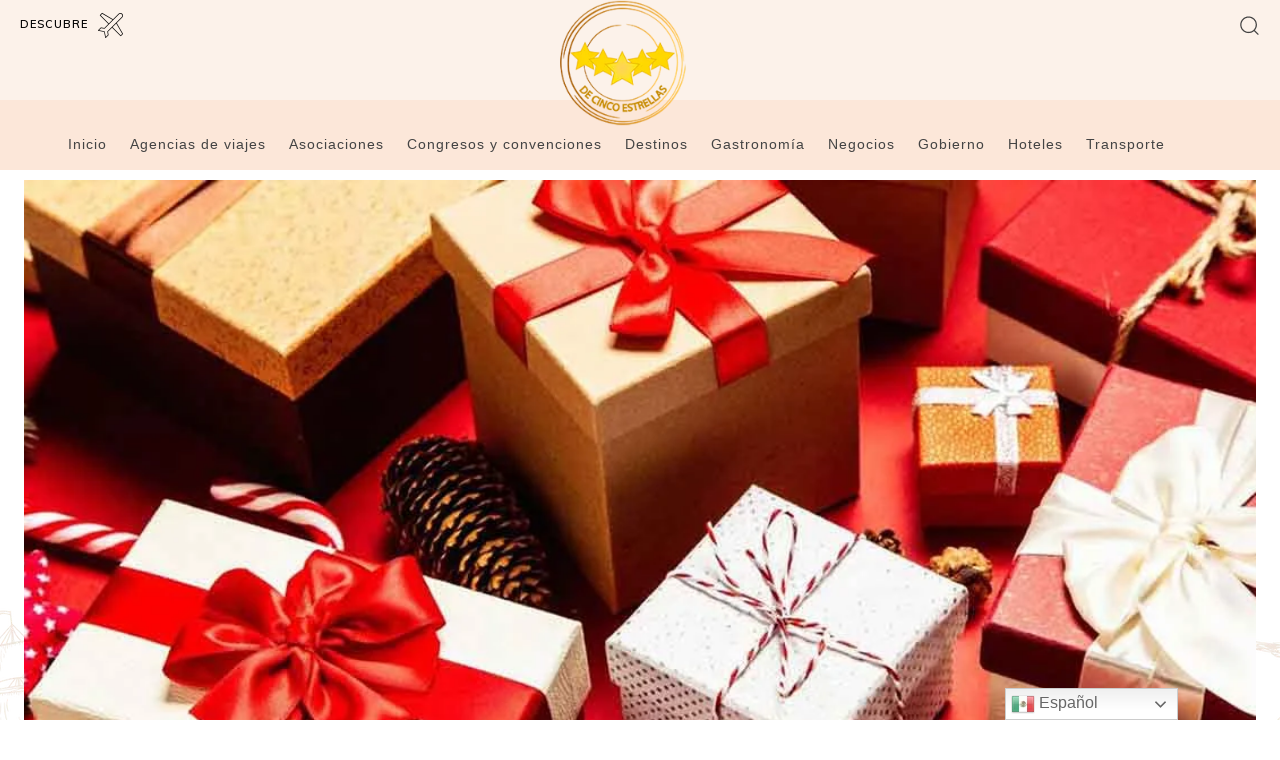

--- FILE ---
content_type: text/html; charset=UTF-8
request_url: https://decincoestrellas.com/wp-admin/admin-ajax.php?td_theme_name=Newspaper&v=12.7.4
body_size: -213
content:
{"228":72}